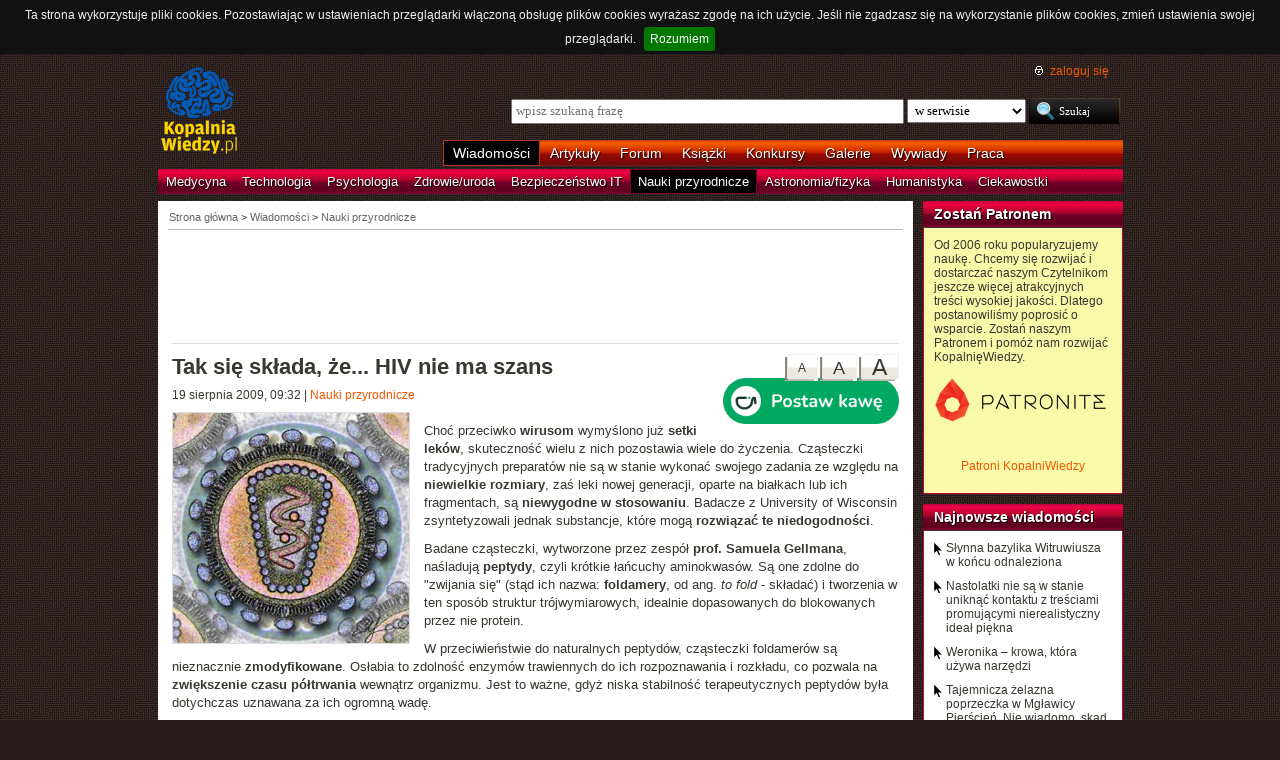

--- FILE ---
content_type: text/html; charset=UTF-8
request_url: https://kopalniawiedzy.pl/foldamer-aminokwas-peptyd-peptydy-foldamery-HIV-gp41,8270
body_size: 9386
content:
<!DOCTYPE html>
<html lang="pl">
<head>
    <meta http-equiv="Content-type" content="text/html; charset=utf-8" />
    <meta name="description" content="Choć przeciwko wirusom wymyślono już setki leków, skuteczność wielu z nich pozostawia wiele do życzenia. Cząsteczki tradycyjnych preparatów nie są w stanie wykonać swojego zadania ze względu na niewielkie rozmiary, zaś leki nowej generacji, oparte na białkach lub ich fragmentach, są niewygodne w stosowaniu. Badacze z University of Wisconsin zsyntetyzowali jednak substancje, które mogą rozwiązać te niedogodności.">
    <meta name="keywords" content="foldamer, aminokwas, peptyd, peptydy, foldamery, HIV, gp41, nauki-przyrodnicze">
    <title>Tak się składa, że... HIV nie ma szans | KopalniaWiedzy.pl</title>
    <meta name="viewport" content="width=device-width, initial-scale=1, maximum-scale=1">
                        <meta property="og:image" content="https://kopalniawiedzy.pl/media/lib/13/1187248949_711280-3a28f2d49b974829406ec1d750d0704a.jpeg" />
                <meta property="og:title" content="Tak się składa, że... HIV nie ma szans" />
                <meta property="og:site_name" content="KopalniaWiedzy.pl" />
                <meta name="twitter:card" content="summary_large_image">
        <meta name="twitter:site" content="@KopalniaWiedzy">
        <meta name="twitter:image" content="https://kopalniawiedzy.pl/media/lib/13/1187248949_711280-3a28f2d49b974829406ec1d750d0704a.jpeg">    
    <link href="https://www.google.com/+kopalniawiedzy" rel="publisher" />
    <link rel="shortcut icon" type="image/ico" href="/favico.ico" />
    <link rel="stylesheet" type="text/css" href="/media/css/styles.min.css?v=8" />
<link rel="stylesheet" type="text/css" href="/media/css/colorbox.css?v=1" />
<link rel="stylesheet" type="text/css" href="/media/css/fluid.min.css" />
<script type="text/javascript" src="https://code.jquery.com/jquery-1.9.1.min.js"></script>
<script type="text/javascript" src="https://code.jquery.com/ui/1.10.3/jquery-ui.min.js"></script>
<script type="text/javascript" src="/media/js/jquery.cookie.js"></script>
<script type="text/javascript" src="/media/js/jquery.cookiebar.js"></script>
<script type="text/javascript" src="/media/js/jquery.easing-1.3.pack.js"></script>
<script type="text/javascript" src="/media/js/jquery.colorbox-min.js?v=1"></script>
<script type="text/javascript" src="/media/js/setup-article.js?v=1"></script>
    <script>
        if (window.top.location != window.self.location) {
            top.window.location.href = window.self.location;
        }
    </script>
    <script type="text/javascript">
        $(function(){
            $('#search-where').change(function(){
                console.log($(this).val());
               if ($(this).val() == 4) {
                   $('#search-form').attr('action', 'https://forum.kopalniawiedzy.pl/index.php?app=core&module=search&do=search&fromMainBar=1');
               } else {
                   $('#search-form').attr('action', '/szukaj');
               }
            });
        });

        function recommend(id)
        {
            $.post('/ajax/recommend', {id_object: id}, function(data) {
                if(!data.success) {
                    console.log(data.message);
                } else {
                    $('.recommend').remove();
                    $('.sexy-bookmarks').prepend(data.content);
                }
            }, 'json');
        }

        $(document).ready(function(){
            $.cookieBar();
        });
    </script>
<!--script async src="//pagead2.googlesyndication.com/pagead/js/adsbygoogle.js"></script>
<script>
     (adsbygoogle = window.adsbygoogle || []).push({
          google_ad_client: "ca-pub-5741557688388093",
          enable_page_level_ads: true
     });
</script-->
</head>
<!--[if IE 7]><body class="ie7"><![endif]-->
<!--[if IE 8]><body class="ie8"><![endif]-->
<!--[if IE 9]><body class="ie9"><![endif]-->
<!--[if gt IE 9]><!--><body><!--<![endif]-->

    <!-- Global site tag (gtag.js) - Google Analytics -->
    <script async src="https://www.googletagmanager.com/gtag/js?id=UA-727238-5"></script>
    <script>
        window.dataLayer = window.dataLayer || [];
        function gtag(){dataLayer.push(arguments);}
        gtag('js', new Date());

        gtag('config', 'UA-727238-5');
    </script>
    <script async src="https://www.googletagmanager.com/gtag/js?id=UA-27191270-1"></script>
    <script>
        window.dataLayer = window.dataLayer || [];
        function gtag(){dataLayer.push(arguments);}
        gtag('js', new Date());

	gtag('config', 'UA-27191270-1');
    </script>
    
    <!-- Clarity tracking code for http://kopalniawiedzy.pl/ -->
    <script>
        (function(c,l,a,r,i,t,y){
            c[a]=c[a]||function(){(c[a].q=c[a].q||[]).push(arguments)};
            t=l.createElement(r);t.async=1;t.src="https://www.clarity.ms/tag/"+i;
            y=l.getElementsByTagName(r)[0];y.parentNode.insertBefore(t,y);
        })(window, document, "clarity", "script", "569xstz8pg");
    </script>

    <div class="content-wrapper ui-helper-clearfix">

                <div class="header">
            <div class="user-info">
                <a href="/" title="Przejdź do strony głównej KopalniaWiedzy.pl" class="logo">
                   <!--img src="/media/img/kopalniawiedzy-logo.png" alt="KopalniaWiedzy.pl" /-->
                   <img src="/media/img/kopalnia_wiedzyUKR.png" alt="KopalniaWiedzy.pl" /> 
		</a>

                <form action="/szukaj" method="post" class="search-form" id="search-form">
                    <p>
                        <a href="https://forum.kopalniawiedzy.pl/index.php?/login/" title="" class="icon icon-login">zaloguj się</a>
                    </p>
                    <input type="text" name="search_term" class="phrase" placeholder="wpisz szukaną frazę" />
                    <select name="where" class="search-where" id="search-where">
                        <option value="0">w serwisie</option>
                        <option value="1">w wiadomościach</option>
                        <option value="2">w artykułach</option>
                        <!--option value="3">w blogach</option-->
                        <option value="4">w treści forum</option>
                    </select>
                    <input type="submit" class="search-submit" value="Szukaj" />
                </form>
                <ul class="top-bar">
                    <li class="active"><a href="/wiadomosci">Wiadomości</a></li>
                    <li><a href="/artykuly">Artykuły</a></li>
                    <li><a href="https://forum.kopalniawiedzy.pl">Forum</a></li>
                                                            <li><a href="/ksiazki">Książki</a></li>
                    <li><a href="/konkursy">Konkursy</a></li>
                    <li><a href="/galeria">Galerie</a></li>
                    <li><a href="/wywiady">Wywiady</a></li>
                                        <li class="drop">
                        <a id="pracuj">Praca</a>
                        <ul class="nav-menu">
                            <li><a href="https://www.pracuj.pl/" rel="nofollow">Oferty pracy Pracuj.pl</a></li>
                            <li><a href="https://theprotocol.it/" rel="nofollow">Oferty pracy The Protocol</a></li>
			    <li><a href="https://jobicon.pracuj.pl/" rel="nofollow">JOBICON</a></li>
			    <li><a href="https://dlafirm.pracuj.pl/" rel="nofollow">dlafirm.pracuj.pl</a></li>
			    <li><a href="https://erecruiter.pl/" rel="nofollow">System HR</a></li>
			    <li><a href="https://blog.theprotocol.it/" rel="nofollow">Branża IT</a></li>
                            <li><a href="https://hr.theprotocol.it/" rel="nofollow">Dodaj ogłoszenie o pracę it</a></li>
                        </ul>
                    </li>
                </ul>
            </div>
            <ul class="bottom-bar">
                <li><a href="/wiadomosci/medycyna" class="medycyna" title="Medycyna">Medycyna</a></li>
                <li><a href="/wiadomosci/technologia" class="technologia" title="Technologia">Technologia</a></li>
                <li><a href="/wiadomosci/psychologia" class="psychologia" title="Psychologia">Psychologia</a></li>
                <li><a href="/wiadomosci/zdrowie-uroda" class="zdrowie-uroda" title="Zdrowie/uroda">Zdrowie/uroda</a></li>
                <li><a href="/wiadomosci/bezpieczenstwo-it" class="bezpieczenstwo-it" title="Bezpieczeństwo IT">Bezpieczeństwo IT</a></li>
                <li class="active"><a href="/wiadomosci/nauki-przyrodnicze" class="nauki-przyrodnicze" title="Nauki przyrodnicze">Nauki przyrodnicze</a></li>
                <li><a href="/wiadomosci/astronomia-fizyka" class="astronomia-fizyka" title="Astronomia/fizyka">Astronomia/fizyka</a></li>
                <li><a href="/wiadomosci/humanistyka" class="humanistyka" title="Humanistyka">Humanistyka</a></li>
                <li><a href="/wiadomosci/ciekawostki" class="ciekawostki" title="Ciekawostki">Ciekawostki</a></li>
            </ul>
        </div>

        <!-- left rail start -->
        <div class="left-rail article-rail">
            <div class="breadcrumbs">
                
<span itemscope itemtype="http://data-vocabulary.org/Breadcrumb"><a href="/" itemprop="url"><span itemprop="title">Strona główna</span></a></span> &gt;
                    <span itemscope itemtype="http://data-vocabulary.org/Breadcrumb">
            <a href="/wiadomosci" itemprop="url"><span itemprop="title">Wiadomości</span></a>
        </span>
                &gt;                    <span itemscope itemtype="http://data-vocabulary.org/Breadcrumb">
            <a href="/wiadomosci/nauki-przyrodnicze" itemprop="url"><span itemprop="title">Nauki przyrodnicze</span></a>
        </span>
                                </div>
            <div class="article-contents ui-helper-clearfix">
                    <div class="goog-head" style="padding-bottom: 10px; border-bottom: 1px solid #ddd">
        <script async src="//pagead2.googlesyndication.com/pagead/js/adsbygoogle.js"></script>
<!-- Leaderboard / above text / Natural science -->
<ins class="adsbygoogle"
     style="display:inline-block;width:728px;height:90px"
     data-ad-client="ca-pub-5741557688388093"
     data-ad-slot="6680162199"></ins>
<script>
    (adsbygoogle = window.adsbygoogle || []).push({});
</script>    </div>

    <div class="text-size">
        <a href="#" id="text-size-big" class="button no-arrow text-size-big"><span>A</span></a>
        <a href="#" id="text-size-medium" class="button no-arrow text-size-medium"><span>A</span></a>
        <a href="#" id="text-size-small" class="button no-arrow text-size-small"><span>A</span></a>
    </div>
    <div class="article-text text-small" itemscope itemtype="http://schema.org/Article">
        <h1 itemprop="name">Tak się składa, że... HIV nie ma szans </h1>
	<div class="article-time-and-cat">
		<time itemprop="datePublished" datetime="2026-01-21T14:44:43+01:00">19 sierpnia 2009, 09:32</time> | <a href="/wiadomosci/nauki-przyrodnicze">Nauki przyrodnicze</a>
		<div style="margin-top: -10px;margin-left:20px;float: right;margin-bottom: 10px;"><a href="https://buycoffee.to/kopalniawiedzy" target="_blank"><img src="https://buycoffee.to/img/share-button-primary.png" style="width: 176px; height: 46px" alt="Postaw mi kawę na buycoffee.to"></a></div>
	</div>
                <div itemscope itemtype="http://schema.org/ImageObject">
            <a href="/media/lib/13/1187248949_711280-3a28f2d49b974829406ec1d750d0704a.jpeg" itemprop="contentUrl" class="article-photo article-opener" title="Wirus HIV, &#169; United States Department of Energy" rel="lightboxText">
                <img src="/media/lib/13/1187248949_711280-f30a8c159a4f0b968ae6efd771f0de09.jpeg" class="first" alt="United States Department of Energy" />
                <meta itemprop="name" content="Wirus HIV, &#169; United States Department of Energy"/>
            </a>
        </div>
        
        <p>Choć przeciwko <strong>wirusom </strong>wymyślono już <strong>setki leków</strong>, skuteczność wielu z nich pozostawia wiele do życzenia. Cząsteczki tradycyjnych preparatów nie są w stanie wykonać swojego zadania ze względu na <strong>niewielkie rozmiary</strong>, zaś leki nowej generacji, oparte na białkach lub ich fragmentach, są <strong>niewygodne w stosowaniu</strong>. Badacze z University of Wisconsin zsyntetyzowali jednak substancje, które mogą <strong>rozwiązać te niedogodności</strong>.</p><p>Badane cząsteczki, wytworzone przez zespół <strong>prof. Samuela Gellmana</strong>, naśladują <strong>peptydy</strong>, czyli krótkie łańcuchy aminokwasów. Są one zdolne do &quot;zwijania się&quot; (stąd ich nazwa: <strong>foldamery</strong>, od ang. <em>to fold</em> - składać) i tworzenia w ten sposób struktur trójwymiarowych, idealnie dopasowanych do blokowanych przez nie protein. </p><p>W przeciwieństwie do naturalnych peptydów, cząsteczki foldamerów są nieznacznie <strong>zmodyfikowane</strong>. Osłabia to zdolność enzymów trawiennych do ich rozpoznawania i rozkładu, co pozwala na <strong>zwiększenie czasu półtrwania </strong>wewnątrz organizmu. Jest to ważne, gdyż niska stabilność terapeutycznych peptydów była dotychczas uznawana za ich ogromną wadę.</p><p>Kilka pierwszych foldamerów zsyntetyzowanych przez badaczy z University of Wisconsin zostało już przetestowanych. Ich zadaniem było blokowanie aktywności glikoproteiny (pochodnej białkowej wzbogaconej o łańcuchy węglowodanowe) zwanej <strong>gp41</strong>, kluczowej dla wnikania HIV do komórek.&nbsp;</p><p>Już podczas wstępnych testów w warunkach <em>in vitro</em> wykazano, że nowe cząsteczki <strong>skutecznie blokują infekcję </strong>wirusem odpowiedzialnym za AIDS. Co prawda jest zdecydowanie zbyt wcześnie, by mówić o możliwości przeprowadzenia testów na ludziach, lecz eksperyment przeprowadzony na amerykańskiej uczelni może otworzyć drogę ku zupełnie nowej klasie leków.</p>
        <div class="article-footer">
            <p class="author">Autor: <strong itemprop="author">Wojciech Grzeszkowiak</strong></p>                        <p class="source">Źródło:
                                                <a href="http://www.eurekalert.org" target="_blank">EurekAlert!</a>
                                        </p>
        </div>
        <p class="tags"><a href="/szukaj/foldamer,0,1,0" itemprop="keywords">foldamer</a> <a href="/szukaj/aminokwas,0,1,0" itemprop="keywords">aminokwas</a> <a href="/szukaj/peptyd,0,1,0" itemprop="keywords">peptyd</a> <a href="/szukaj/peptydy,0,1,0" itemprop="keywords">peptydy</a> <a href="/szukaj/foldamery,0,1,0" itemprop="keywords">foldamery</a> <a href="/szukaj/HIV,0,1,0" itemprop="keywords">HIV</a> <a href="/szukaj/gp41,0,1,0" itemprop="keywords">gp41</a></p>
    </div>
    <div class="sexy-bookmarks" id="sexy-bookmarks">
        <div class="recommend" title="Poleć artykuł innym użytkownikom Kopalni">
    Poleć<br />jako<br />pierwszy !
<a href="javascript: recommend('8270');" class="recommend-button" title="Poleć artykuł innym użytkownikom Kopalni">poleć</a></div>        <ul id="socials" class="socials">
            <li class="sexy-wykop"><a title="Wykop to!" rel="nofollow" target="_blank" href="http://www.wykop.pl/dodaj/link/url,https%3A%2F%2Fkopalniawiedzy.pl%2Ffoldamer-aminokwas-peptyd-peptydy-foldamery-HIV-gp41%2C8270,title,Tak+si%C4%99+sk%C5%82ada%2C+%C5%BCe...+HIV+nie+ma+szans,desc,Cho%C4%87+przeciwko+wirusom+wymy%C5%9Blono+ju%C5%BC+setki+lek%C3%B3w%2C+skuteczno%C5%9B%C4%87+wielu+z+nich+pozostawia+wiele+do+%C5%BCyczenia.+Cz%C4%85steczki+tradycyjnych+preparat%C3%B3w+nie+s%C4%85+w+stanie+wykona%C4%87+swojego+zadania+ze+wzgl%C4%99du+na+niewielkie+rozmiary%2C+za%C5%9B+leki+nowej+generacji%2C+oparte+na+bia%C5%82kach+lub+ich+fragmentach%2C+s%C4%85+niewygodne+w+stosowaniu.+Badacze+z+University+of+Wisconsin+zsyntetyzowali+jednak+substancje%2C+kt%C3%B3re+mog%C4%85+rozwi%C4%85za%C4%87+te+niedogodno%C5%9Bci."></a></li>
            <li class="sexy-facebook"><a title="Dodaj do Facebooka" rel="nofollow" target="_blank" href="http://www.facebook.com/share.php?u=https%3A%2F%2Fkopalniawiedzy.pl%2Ffoldamer-aminokwas-peptyd-peptydy-foldamery-HIV-gp41%2C8270"></a></li>
            <li class="sexy-twitter"><a title="Dodaj do Twittera" rel="nofollow" target="_blank" href="http://twitter.com/share?text=%40KopalniaWiedzy%3A+Tak+si%C4%99+sk%C5%82ada%2C+%C5%BCe...+HIV+nie+ma+szans&url=https%3A%2F%2Fkopalniawiedzy.pl%2Ffoldamer-aminokwas-peptyd-peptydy-foldamery-HIV-gp41%2C8270"></a></li>
        </ul>
    </div>
    <div class="related" style="margin-top: 20px">
        <script async src="//pagead2.googlesyndication.com/pagead/js/adsbygoogle.js"></script>
        <!-- Responsive - below text -->
        <ins class="adsbygoogle"
             style="display:block"
             data-ad-client="ca-pub-5741557688388093"
             data-ad-slot="3978116194"
             data-ad-format="autorelaxed"></ins>
        <script>
            (adsbygoogle = window.adsbygoogle || []).push({});
        </script>
    </div>
    <div class="related" style="margin-top: 20px;">
        <div class="google-social" style="margin: 20px auto;width: 300px;float: none;">
            <script async src="//pagead2.googlesyndication.com/pagead/js/adsbygoogle.js"></script>
<!-- Large Skyscraper / below text / Natural science -->
<ins class="adsbygoogle"
     style="display:inline-block;width:300px;height:600px"
     data-ad-client="ca-pub-5741557688388093"
     data-ad-slot="2500956997"></ins>
<script>
    (adsbygoogle = window.adsbygoogle || []).push({});
</script>        </div>
            </div>
    <div class="comments" style="clear: both">
        <h5><a href="https://forum.kopalniawiedzy.pl/topic/8402-tak-si%C4%99-sk%C5%82ada-%C5%BCe-hiv-nie-ma-szans/" class="bw" title="Przejdź do forum">Komentarze (5)</a></h5>
                        <div class="comment" itemscope itemtype="http://schema.org/Comment">
                <div class="comment-head ui-helper-clearfix">
                    <img class="comment-thumb" src="data:image/svg+xml,%3Csvg%20xmlns%3D%22http%3A%2F%2Fwww.w3.org%2F2000%2Fsvg%22%20viewBox%3D%220%200%201024%201024%22%20style%3D%22background%3A%2362c49f%22%3E%3Cg%3E%3Ctext%20text-anchor%3D%22middle%22%20dy%3D%22.35em%22%20x%3D%22512%22%20y%3D%22512%22%20fill%3D%22%23ffffff%22%20font-size%3D%22700%22%20font-family%3D%22-apple-system%2C%20BlinkMacSystemFont%2C%20Roboto%2C%20Helvetica%2C%20Arial%2C%20sans-serif%22%3ER%3C%2Ftext%3E%3C%2Fg%3E%3C%2Fsvg%3E" />
                    <p><a itemprop="creator" href="https://forum.kopalniawiedzy.pl/profile/444-radar/">radar</a>, <span itemprop="dateCreated" content="2009-08-19T10:17:54Z">19 sierpnia 2009, 12:17</span></p>
                </div>
                <div class="comment-body" itemprop="text">
<p>Brawo za tytuł, ładna gra słowna wprawiła mnie w dobry nastrój <img src="https://forum.kopalniawiedzy.pl/uploads/emoticons/default_tongue.png" alt=":P" data-emoticon="" srcset="https://forum.kopalniawiedzy.pl/uploads/emoticons/tongue@2x.png 2x" width="20" height="20"></p>
<p> </p>
<p>Co do artykułu, wyjaśnijcie mi, jak już dojdzie do infekcji to te cząsteczki nie pozwolą (hipotetycznie) na dalsze roszerzanie zakażenia, ale czy umożliwią wyleczenie?</p>
</div>
            </div>
                        <div class="comment" itemscope itemtype="http://schema.org/Comment">
                <div class="comment-head ui-helper-clearfix">
                    <img class="comment-thumb" src="https://forum.kopalniawiedzy.pl/uploads/profile/photo-12.png" />
                    <p><a itemprop="creator" href="https://forum.kopalniawiedzy.pl/profile/12-mikroos/">mikroos</a>, <span itemprop="dateCreated" content="2009-08-19T10:31:06Z">19 sierpnia 2009, 12:31</span></p>
                </div>
                <div class="comment-body" itemprop="text"><p>Wyleczenia ciężko się spodziewać, chociaż teoretycznie (i raczej tylko teoretycznie, niestety) jest możliwe, że za X lat zginą limfocyty zawierające w genomie materiał genetyczny wirusa. Tyle, że koniecznie trzeba by było spełnić dwa warunki: b. wczesne wykrycie choroby i całkowite zablokowanie rozprzestrzenianie się infekcji. Za to jako terapia podawana doraźnie zaraz po zakażeniu być może mogłyby się takie leki sprawdzić.</p></div>
            </div>
                        <div class="comment" itemscope itemtype="http://schema.org/Comment">
                <div class="comment-head ui-helper-clearfix">
                    <img class="comment-thumb" src="https://forum.kopalniawiedzy.pl/uploads/profile/photo-641.jpg" />
                    <p><a itemprop="creator" href="https://forum.kopalniawiedzy.pl/profile/641-andrys/">Andrys</a>, <span itemprop="dateCreated" content="2009-08-19T12:42:44Z">19 sierpnia 2009, 14:42</span></p>
                </div>
                <div class="comment-body" itemprop="text">
<blockquote data-ipsquote="" class="ipsQuote" data-ipsquote-contentapp="forums" data-ipsquote-contenttype="forums" data-ipsquote-contentid="8402" data-ipsquote-contentclass="forums_Topic"><div>Co do artykułu, wyjaśnijcie mi, jak już dojdzie do infekcji to te cząsteczki nie pozwolą (hipotetycznie) na dalsze roszerzanie zakażenia, ale czy umożliwią wyleczenie?</div></blockquote>
<p> </p>
<p>Wydaje mi się, że nie, a przynajmniej nie dosłownie. Jeśli nawet wirus nie ma możliwości wniknięcia do komórki (zablokowanie gp41) ani w żaden inny sposób nie może do niej dotrzeć, to pozostaje jeszcze problem przybywania wirusa w ustroju (zakładając jakiekolwiek możliwości adaptacyjne wobec foldamerów(?)). Pozostaje jeszcze problem HIV-2. Bowiem, że gp41 związane jest z HIV-1, jeśli dobrze pamiętam. W HIV-2 jest to chyba gp36. Nie jestem pewien roli gp120, wspólnego dla obu rodzajów. Poprawcie proszę, jeśli to złe założenie.</p>
<p> </p>
<p>Trudno przy tym powiedzieć, jak to wszystko będzie funkcjonować w skali całego organizmu i w sytuacjach, że tak powiem, lokalnych (gdzie coś się "popsuło"). </p>
<p>Ale jeśli wszystko będzie w porządku, to mamy do dyspozycji solidną "gardę" i pozostaje pozbyć się wirusa.</p>
<p>Tak sądzę.</p>
</div>
            </div>
                        <div class="comment" itemscope itemtype="http://schema.org/Comment">
                <div class="comment-head ui-helper-clearfix">
                    <img class="comment-thumb" src="data:image/svg+xml,%3Csvg%20xmlns%3D%22http%3A%2F%2Fwww.w3.org%2F2000%2Fsvg%22%20viewBox%3D%220%200%201024%201024%22%20style%3D%22background%3A%2362c49f%22%3E%3Cg%3E%3Ctext%20text-anchor%3D%22middle%22%20dy%3D%22.35em%22%20x%3D%22512%22%20y%3D%22512%22%20fill%3D%22%23ffffff%22%20font-size%3D%22700%22%20font-family%3D%22-apple-system%2C%20BlinkMacSystemFont%2C%20Roboto%2C%20Helvetica%2C%20Arial%2C%20sans-serif%22%3ER%3C%2Ftext%3E%3C%2Fg%3E%3C%2Fsvg%3E" />
                    <p><a itemprop="creator" href="https://forum.kopalniawiedzy.pl/profile/444-radar/">radar</a>, <span itemprop="dateCreated" content="2009-08-20T08:14:27Z">20 sierpnia 2009, 10:14</span></p>
                </div>
                <div class="comment-body" itemprop="text">
<blockquote data-ipsquote="" class="ipsQuote" data-ipsquote-contentapp="forums" data-ipsquote-contenttype="forums" data-ipsquote-contentid="8402" data-ipsquote-contentclass="forums_Topic"><div>
<p>Trudno przy tym powiedzieć, jak to wszystko będzie funkcjonować w skali całego organizmu i w sytuacjach, że tak powiem, lokalnych (gdzie coś się "popsuło"). </p>
<p>Ale jeśli wszystko będzie w porządku, to mamy do dyspozycji solidną "gardę" i pozostaje pozbyć się wirusa.</p>
<p>Tak sądzę.</p>
<p></p>
</div></blockquote>
<p>No właśnie tak pomyślałem, tylko czy w przypadku długiej ekspozycji/obecności HIV w "zabezpieczonym" organiźmie nie istnieje tu ryzyko "przystosowania się" HIV i ponownego rozprzestrzeniania infekcji?</p>
</div>
            </div>
                        <div class="comment" itemscope itemtype="http://schema.org/Comment">
                <div class="comment-head ui-helper-clearfix">
                    <img class="comment-thumb" src="https://forum.kopalniawiedzy.pl/uploads/profile/photo-12.png" />
                    <p><a itemprop="creator" href="https://forum.kopalniawiedzy.pl/profile/12-mikroos/">mikroos</a>, <span itemprop="dateCreated" content="2009-08-20T12:18:55Z">20 sierpnia 2009, 14:18</span></p>
                </div>
                <div class="comment-body" itemprop="text"><p>Teoretycznie istnieje. Z drugiej jednak strony jeżeli celem terapii stanie się białko kluczowe dla wnikania wirusa do komórek, to jeśli jego forma się zmieni tak, by przestać reagować na lek, to jednocześnie będzie to oznaczało, że nowa forma tego białka nie daje wirusowi możliwości inwazji na komórki.</p></div>
            </div>
                    <a href="https://forum.kopalniawiedzy.pl/topic/8402-tak-si%C4%99-sk%C5%82ada-%C5%BCe-hiv-nie-ma-szans/?do=findComment&comment=43865#ips_fastReplyForm" class="button" itemprop="replyToUrl"><span>dodaj komentarz</span></a>
                </div>
            </div>
        </div>
        <!-- left rail end -->

        <!-- right rail start -->
	<div class="right-rail">
            <div class="latest-news inner-box inner-box-extended" style="background-color: #f9f9aa">
    <h4><a href="/patroni">Zostań Patronem</a></h4>
    <div class="inner-box-content ui-helper-clearfix">
        Od 2006 roku popularyzujemy naukę. Chcemy się rozwijać i dostarczać naszym Czytelnikom jeszcze więcej atrakcyjnych treści wysokiej jakości. Dlatego postanowiliśmy poprosić o wsparcie. Zostań naszym Patronem i pomóż nam rozwijać KopalnięWiedzy.<br><br>
        <a href="https://patronite.pl/KopalniaWiedzy" target="_blank"><img src="/media/img/patronite_bk_sm.png" alt="Patronite"></a><br>
        <p style="text-align:center"><a href="https://kopalniawiedzy.pl/patroni">Patroni KopalniWiedzy</a></p>
    </div>
</div>
                        <div class="latest-news inner-box inner-box-extended">
                <h4><a href="/wiadomosci">Najnowsze wiadomości</a></h4>
                <div class="inner-box-content ui-helper-clearfix">
                    <a href="/Witruwiusz-bazylika-Fano-De-architectura,38369" class="with-arrow">
                                                    Słynna bazylika Witruwiusza w końcu odnaleziona                                            </a>
                    <a href="/nastolatka-reklama-kosmetyk-ideal-piekna,38368" class="with-arrow">
                                                    Nastolatki nie są w stanie uniknąć kontaktu z treściami promującymi nierealistyczny ideał piękna                                            </a>
                    <a href="/Weronika-krowa-zwierzeta-narzedzia,38367" class="with-arrow">
                                                    Weronika – krowa, która używa narzędzi                                            </a>
                    <a href="/Mglawica-Pierscien-zelazo-poprzeczka,38366" class="with-arrow">
                                                    Tajemnicza żelazna poprzeczka w Mgławicy Pierścień. Nie wiadomo, skąd się wzięła                                            </a>
                                    </div>
            </div>
                                    <div class="right-col-sky" style="margin-bottom: 10px">
                <script async src="//pagead2.googlesyndication.com/pagead/js/adsbygoogle.js"></script>
<!-- Wide Skyscraper / right column / Natural science -->
<ins class="adsbygoogle"
     style="display:inline-block;width:160px;height:600px"
     data-ad-client="ca-pub-5741557688388093"
     data-ad-slot="4226223390"></ins>
<script>
    (adsbygoogle = window.adsbygoogle || []).push({});
</script>            </div>

                                                            <div class="latest-news inner-box inner-box-extended" style="margin-top: 10px;">
                    <h4><a href="https://forum.kopalniawiedzy.pl">Najnowsze komentarze</a></h4>
                    <div class="inner-box-content ui-helper-clearfix">
                                        <a href="https://forum.kopalniawiedzy.pl/topic/50144-chi%C5%84ski-fast-bada-najbardziej-obiecuj%C4%85ce-sygna%C5%82y-z-seti-poszukiwa%C5%84-%C5%BCycia-pozaziemskiego/?do=findComment&comment=183853" class="with-arrow">Chiński FAST bada najbardziej obiecujące sygnały z SETI, poszukiwań życia pozaziemskiego</a>
                                        <a href="https://forum.kopalniawiedzy.pl/topic/50144-chi%C5%84ski-fast-bada-najbardziej-obiecuj%C4%85ce-sygna%C5%82y-z-seti-poszukiwa%C5%84-%C5%BCycia-pozaziemskiego/?do=findComment&comment=183851" class="with-arrow">Chiński FAST bada najbardziej obiecujące sygnały z SETI, poszukiwań życia pozaziemskiego</a>
                                        <a href="https://forum.kopalniawiedzy.pl/topic/49571-instrukcja-%C5%BCycia-w-systemie-duchowo-informacyjnym/?do=findComment&comment=183848" class="with-arrow">Instrukcja życia w systemie duchowo - informacyjnym</a>
                                        <a href="https://forum.kopalniawiedzy.pl/topic/50148-gdy-matka-je-du%C5%BCo-t%C5%82uszcz%C3%B3w-i-cukr%C3%B3w-nara%C5%BCa-dziecko-na-niealkoholowe-st%C5%82uszczenie-w%C4%85troby/?do=findComment&comment=183847" class="with-arrow">Gdy matka je dużo tłuszczów i cukrów, naraża dziecko na niealkoholowe stłuszczenie wątroby</a>
                                        <a href="https://forum.kopalniawiedzy.pl/topic/50147-brzuszna-tkanka-t%C5%82uszczowa-nie-jest-jednolita-jelito-grube-otacza-wyj%C4%85tkowa-tkanka/?do=findComment&comment=183846" class="with-arrow">Brzuszna tkanka tłuszczowa nie jest jednolita. Jelito grube otacza wyjątkowa tkanka</a>
                                    </div>
                </div>
                                    </div>

    </div>

        <div class="page-footer">
        <div class="content-wrapper">
            <p class="links">
		<a href="/wiadomosci.rss" class="icon-rss">RSS</a>
                <a href="/polityka-prywatnosci">Polityka prywatności</a> |
                <script type="text/javascript">
                    //<![CDATA[
                    <!--
                    var x="function f(x){var i,o=\"\",ol=x.length,l=ol;while(x.charCodeAt(l/13)!" +
                    "=48){try{x+=x;l+=l;}catch(e){}}for(i=l-1;i>=0;i--){o+=x.charAt(i);}return o" +
                    ".substr(0,ol);}f(\")77,\\\"OCIXRQ710\\\\BP730\\\\100\\\\010\\\\430\\\\t\\\\" +
                    "n\\\\(_}100\\\\y500\\\\j0?%&9kk330\\\\)3oFG_\\\\\\\\^BRXAAJYHNcUt|owx~)~{ab" +
                    "hj'_<030\\\\130\\\\010\\\\020\\\\V520\\\\NRF200\\\\600\\\\r\\\\220\\\\r\\\\" +
                    "020\\\\720\\\\p(4=;!1?*\\\"(f};o nruter};))++y(^)i(tAedoCrahc.x(edoCrahCmor" +
                    "f.gnirtS=+o;721=%y;++y)77<i(fi{)++i;l<i;0=i(rof;htgnel.x=l,\\\"\\\"=o,i rav" +
                    "{)y,x(f noitcnuf\")"                                                         ;
                    while(x=eval(x));
                    //-->
                    //]]>
                </script>
                <a href="https://www.langolian.pl" title="Kursy SQL VBA Oracle Excel">Szkolenia</a>
                <!--a href="#">Mapa serwisu</a-->
            </p>
            &#169; Copyright 2006-2026 <span>KopalniaWiedzy.pl</span>
        </div>
    </div>

    <!--script src="/media/js/ads.js"></script><script type="text/javascript">$(document).ready(checkAds());function checkAds(){if(document.getElementById('adsense')!=undefined){document.write("<script>ga('send', 'event', 'Adblock', 'Unblocked', {'nonInteraction': 1});ga('jacekTracker.send', 'event', 'Adblock', 'Unblocked', {'nonInteraction': 1});</sc" + "ript>");}else{document.write("<script>ga('send', 'event', 'Adblock', 'Blocked', {'nonInteraction': 1});ga('jacekTracker.send', 'event', 'Adblock', 'Blocked', {'nonInteraction': 1});</sc" + "ript>");}} </script-->
</body>
</html>


--- FILE ---
content_type: text/html; charset=utf-8
request_url: https://www.google.com/recaptcha/api2/aframe
body_size: 268
content:
<!DOCTYPE HTML><html><head><meta http-equiv="content-type" content="text/html; charset=UTF-8"></head><body><script nonce="ISAz_ClKKf3MAIULrJAjfA">/** Anti-fraud and anti-abuse applications only. See google.com/recaptcha */ try{var clients={'sodar':'https://pagead2.googlesyndication.com/pagead/sodar?'};window.addEventListener("message",function(a){try{if(a.source===window.parent){var b=JSON.parse(a.data);var c=clients[b['id']];if(c){var d=document.createElement('img');d.src=c+b['params']+'&rc='+(localStorage.getItem("rc::a")?sessionStorage.getItem("rc::b"):"");window.document.body.appendChild(d);sessionStorage.setItem("rc::e",parseInt(sessionStorage.getItem("rc::e")||0)+1);localStorage.setItem("rc::h",'1769003086240');}}}catch(b){}});window.parent.postMessage("_grecaptcha_ready", "*");}catch(b){}</script></body></html>